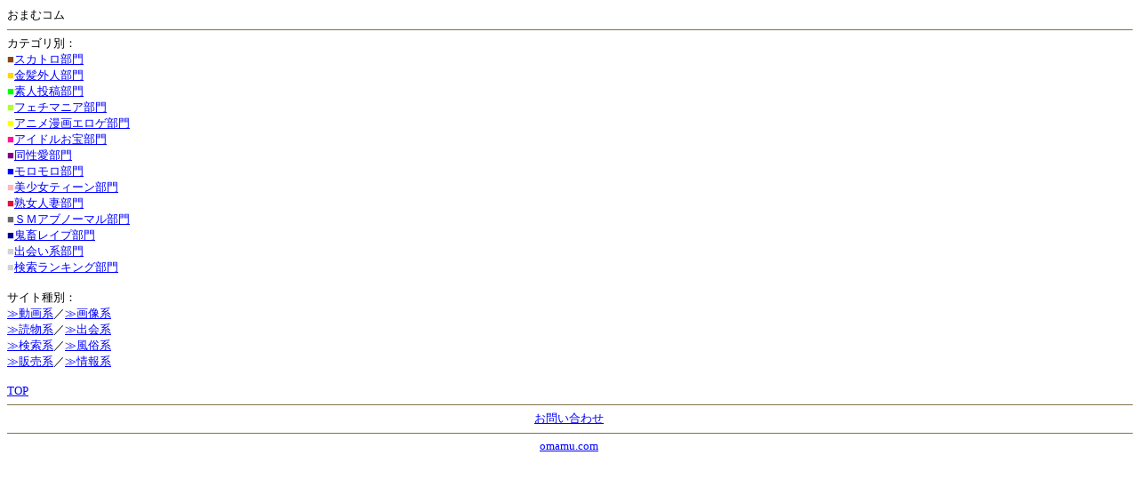

--- FILE ---
content_type: text/html
request_url: https://www.omamu.com/r/category.html
body_size: 2640
content:
<!DOCTYPE HTML PUBLIC "-//W3C//DTD HTML 3.2//EN">
<html>
<head>
<title>おまむコム</title>
<META http-equiv="Content-Type" content="text/html; charset=shift_jis">
<link href="/m/css/omamucom.css" rel="stylesheet" type="text/css">
</head>
<body text="#000000" bgcolor="#FFFFFF" link="#0000FF" vlink="#0000FF">
<div id="content"><div id="base"><font size="2">
おまむコム<br>
<hr width="100%" size="1" color="#81724D">
カテゴリ別：<br>
<font color="saddlebrown">■</font><a href="/m/ranking/saddlebrown.html">スカトロ部門</a><br>

<font color="gold">■</font><a href="/m/ranking/gold.html">金髪外人部門</a><br>

<font color="lime">■</font><a href="/m/ranking/lime.html">素人投稿部門</a><br>

<font color="greenyellow">■</font><a href="/m/ranking/greenyellow.html">フェチマニア部門</a><br>

<font color="yellow">■</font><a href="/m/ranking/yellow.html">アニメ漫画エロゲ部門</a><br>

<font color="deeppink">■</font><a href="/m/ranking/deeppink.html">アイドルお宝部門</a><br>

<font color="purple">■</font><a href="/m/ranking/purple.html">同性愛部門</a><br>

<font color="blue">■</font><a href="/m/ranking/blue.html">モロモロ部門</a><br>

<font color="lightpink">■</font><a href="/m/ranking/lightpink.html">美少女ティーン部門</a><br>

<font color="crimson">■</font><a href="/m/ranking/crimson.html">熟女人妻部門</a><br>

<font color="dimgray">■</font><a href="/m/ranking/dimgray.html">ＳＭアブノーマル部門</a><br>

<font color="darkblue">■</font><a href="/m/ranking/darkblue.html">鬼畜レイプ部門</a><br>

<font color="lightgrey">■</font><a href="/m/ranking/black.html">出会い系部門</a><br>
<font color="lightgrey">■</font><a href="/m/ranking/lightgrey.html">検索ランキング部門</a>

<br>
<br>
サイト種別：<br>
<a href="http://omamu.com/m/r/subcategory.cgi?key=≫動画系&cat=総合">≫動画系</a>／<a href="http://omamu.com/m/r/subcategory.cgi?key=≫画像系&cat=総合">≫画像系</a><br>
<a href="http://omamu.com/m/r/subcategory.cgi?key=≫読物系&cat=総合">≫読物系</a>／<a href="http://omamu.com/m/r/subcategory.cgi?key=≫出会系&cat=総合">≫出会系</a><br>
<a href="http://omamu.com/m/r/subcategory.cgi?key=≫検索系&cat=総合">≫検索系</a>／<a href="http://omamu.com/m/r/subcategory.cgi?key=≫風俗系&cat=総合">≫風俗系</a><br>
<a href="http://omamu.com/m/r/subcategory.cgi?key=≫販売系&cat=総合">≫販売系</a>／<a href="http://omamu.com/m/r/subcategory.cgi?key=≫情報系&cat=総合">≫情報系</a><br>
<br>

<a href="/m/" target="_top">TOP</a><br>
<hr width="100%" size="1" color="#81724D">
<center><a href="/m/formmail/" target="_blank">お問い合わせ</a></center>
<hr width="100%" size="1" color="#81724D">
<center><a href="http://omamu.com/m/" target="_top">omamu.com</a></center>
</font></div>
</div>
</body>
</html>
